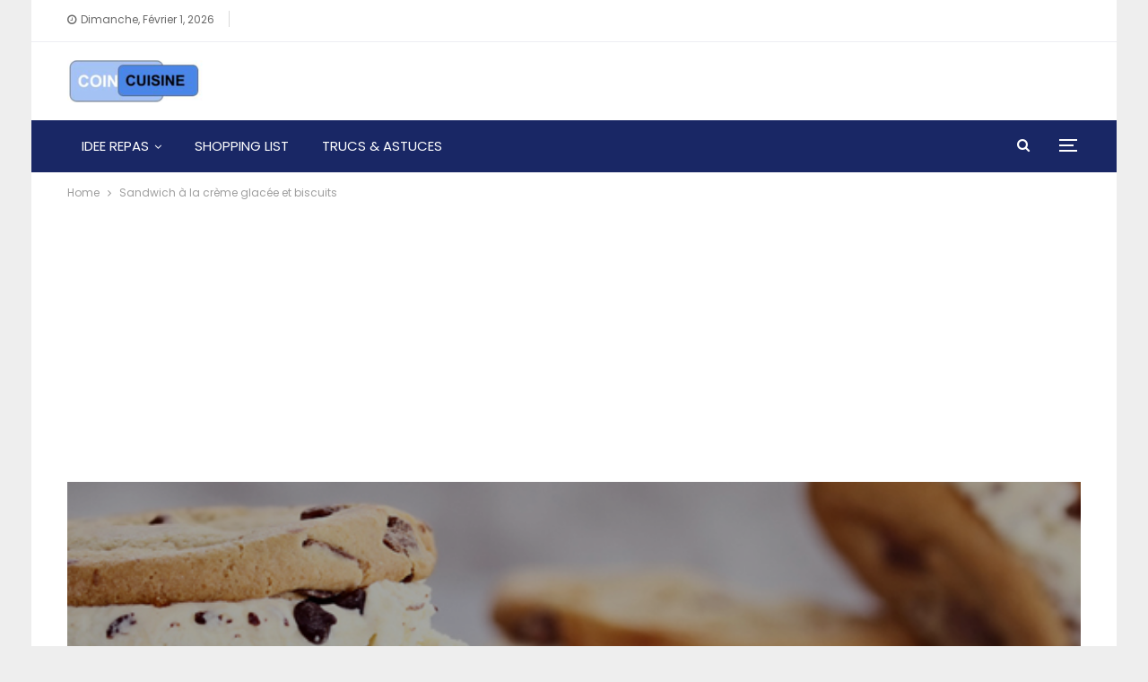

--- FILE ---
content_type: text/html; charset=UTF-8
request_url: https://coin-cuisine.net/sandwich-a-la-creme-glacee-et-biscuits/
body_size: 19833
content:
<!DOCTYPE html>
<!--[if IE 8]><html class="ie ie8" lang="fr-FR"> <![endif]-->
<!--[if IE 9]><html class="ie ie9" lang="fr-FR"> <![endif]-->
<!--[if gt IE 9]><!--><html lang="fr-FR"> <!--<![endif]--><head><meta charset="UTF-8"><meta http-equiv="X-UA-Compatible" content="IE=edge"><meta name="viewport" content="width=device-width, initial-scale=1.0"><link rel="pingback" href="https://coin-cuisine.net/xmlrpc.php"/><meta name='robots' content='index, follow, max-image-preview:large, max-snippet:-1, max-video-preview:-1' /><style>img:is([sizes="auto" i], [sizes^="auto," i]) { contain-intrinsic-size: 3000px 1500px }</style><title>Sandwich à la crème glacée et biscuits : COIN CUISINE</title><meta name="description" content="Essayez notre recette simple de sandwichs à la crème glacée et biscuits maison  aux pépites de chocolat. Voici un bon dessert délicieux et rafraîchissant" /><link rel="canonical" href="https://coin-cuisine.net/sandwich-a-la-creme-glacee-et-biscuits/" /><meta property="og:locale" content="fr_FR" /><meta property="og:type" content="article" /><meta property="og:title" content="Sandwich à la crème glacée et biscuits : COIN CUISINE" /><meta property="og:description" content="Essayez notre recette simple de sandwichs à la crème glacée et biscuits maison  aux pépites de chocolat. Voici un bon dessert délicieux et rafraîchissant" /><meta property="og:url" content="https://coin-cuisine.net/sandwich-a-la-creme-glacee-et-biscuits/" /><meta property="og:site_name" content="COIN CUISINE" /><meta property="article:publisher" content="https://www.facebook.com/groups/227866354416562/" /><meta property="article:published_time" content="2018-12-11T20:00:25+00:00" /><meta property="article:modified_time" content="2019-05-15T09:17:25+00:00" /><meta property="og:image" content="https://i0.wp.com/coin-cuisine.net/wp-content/uploads/2018/12/Ice-Cream-Sandwich.jpg?fit=817%2C300&ssl=1" /><meta property="og:image:width" content="817" /><meta property="og:image:height" content="300" /><meta property="og:image:type" content="image/jpeg" /><meta name="author" content="1.01959" /><meta name="twitter:label1" content="Écrit par" /><meta name="twitter:data1" content="1.01959" /><meta name="twitter:label2" content="Durée de lecture estimée" /><meta name="twitter:data2" content="1 minute" /> <script type="application/ld+json" class="yoast-schema-graph">{"@context":"https://schema.org","@graph":[{"@type":"Article","@id":"https://coin-cuisine.net/sandwich-a-la-creme-glacee-et-biscuits/#article","isPartOf":{"@id":"https://coin-cuisine.net/sandwich-a-la-creme-glacee-et-biscuits/"},"author":{"name":"1.01959","@id":"https://coin-cuisine.net/#/schema/person/a6da8972e925a1b1bbccf1e7e893a7bf"},"headline":"Sandwich à la crème glacée et biscuits","datePublished":"2018-12-11T20:00:25+00:00","dateModified":"2019-05-15T09:17:25+00:00","mainEntityOfPage":{"@id":"https://coin-cuisine.net/sandwich-a-la-creme-glacee-et-biscuits/"},"wordCount":167,"publisher":{"@id":"https://coin-cuisine.net/#/schema/person/79a0e8098a38ec3b2160289a98a0fdee"},"image":{"@id":"https://coin-cuisine.net/sandwich-a-la-creme-glacee-et-biscuits/#primaryimage"},"thumbnailUrl":"https://coin-cuisine.net/wp-content/uploads/2018/12/Ice-Cream-Sandwich.jpg","articleSection":["IDEE DESSERTS"],"inLanguage":"fr-FR"},{"@type":"WebPage","@id":"https://coin-cuisine.net/sandwich-a-la-creme-glacee-et-biscuits/","url":"https://coin-cuisine.net/sandwich-a-la-creme-glacee-et-biscuits/","name":"Sandwich à la crème glacée et biscuits : COIN CUISINE","isPartOf":{"@id":"https://coin-cuisine.net/#website"},"primaryImageOfPage":{"@id":"https://coin-cuisine.net/sandwich-a-la-creme-glacee-et-biscuits/#primaryimage"},"image":{"@id":"https://coin-cuisine.net/sandwich-a-la-creme-glacee-et-biscuits/#primaryimage"},"thumbnailUrl":"https://coin-cuisine.net/wp-content/uploads/2018/12/Ice-Cream-Sandwich.jpg","datePublished":"2018-12-11T20:00:25+00:00","dateModified":"2019-05-15T09:17:25+00:00","description":"Essayez notre recette simple de sandwichs à la crème glacée et biscuits maison  aux pépites de chocolat. Voici un bon dessert délicieux et rafraîchissant","breadcrumb":{"@id":"https://coin-cuisine.net/sandwich-a-la-creme-glacee-et-biscuits/#breadcrumb"},"inLanguage":"fr-FR","potentialAction":[{"@type":"ReadAction","target":["https://coin-cuisine.net/sandwich-a-la-creme-glacee-et-biscuits/"]}]},{"@type":"ImageObject","inLanguage":"fr-FR","@id":"https://coin-cuisine.net/sandwich-a-la-creme-glacee-et-biscuits/#primaryimage","url":"https://coin-cuisine.net/wp-content/uploads/2018/12/Ice-Cream-Sandwich.jpg","contentUrl":"https://coin-cuisine.net/wp-content/uploads/2018/12/Ice-Cream-Sandwich.jpg","width":817,"height":300,"caption":"Ice-Cream-Sandwich"},{"@type":"BreadcrumbList","@id":"https://coin-cuisine.net/sandwich-a-la-creme-glacee-et-biscuits/#breadcrumb","itemListElement":[{"@type":"ListItem","position":1,"name":"Accueil","item":"https://coin-cuisine.net/"},{"@type":"ListItem","position":2,"name":"Sandwich à la crème glacée et biscuits"}]},{"@type":"WebSite","@id":"https://coin-cuisine.net/#website","url":"https://coin-cuisine.net/","name":"COIN CUISINE","description":"Pour tous ceux qui adorent cuisiner en famille des recettes faciles et rapides. Coin Cuisine propose  des recettes pour  tous","publisher":{"@id":"https://coin-cuisine.net/#/schema/person/79a0e8098a38ec3b2160289a98a0fdee"},"potentialAction":[{"@type":"SearchAction","target":{"@type":"EntryPoint","urlTemplate":"https://coin-cuisine.net/?s={search_term_string}"},"query-input":{"@type":"PropertyValueSpecification","valueRequired":true,"valueName":"search_term_string"}}],"inLanguage":"fr-FR"},{"@type":["Person","Organization"],"@id":"https://coin-cuisine.net/#/schema/person/79a0e8098a38ec3b2160289a98a0fdee","name":"mourad","image":{"@type":"ImageObject","inLanguage":"fr-FR","@id":"https://coin-cuisine.net/#/schema/person/image/","url":"https://i1.wp.com/coin-cuisine.net/wp-content/uploads/2019/06/61276209_10157224968484153_7398853604343283712_n-1.jpg?fit=590%2C500&ssl=1","contentUrl":"https://i1.wp.com/coin-cuisine.net/wp-content/uploads/2019/06/61276209_10157224968484153_7398853604343283712_n-1.jpg?fit=590%2C500&ssl=1","width":590,"height":500,"caption":"mourad"},"logo":{"@id":"https://coin-cuisine.net/#/schema/person/image/"},"sameAs":["https://www.facebook.com/groups/227866354416562/","https://x.com/https://twitter.com/hayadossari"]},{"@type":"Person","@id":"https://coin-cuisine.net/#/schema/person/a6da8972e925a1b1bbccf1e7e893a7bf","name":"1.01959","image":{"@type":"ImageObject","inLanguage":"fr-FR","@id":"https://coin-cuisine.net/#/schema/person/image/","url":"https://coin-cuisine.net/wp-content/litespeed/avatar/556811642f870c80db119fc6bf09e470.jpg?ver=1769669327","contentUrl":"https://coin-cuisine.net/wp-content/litespeed/avatar/556811642f870c80db119fc6bf09e470.jpg?ver=1769669327","caption":"1.01959"},"url":"https://coin-cuisine.net/author/1-01959/"}]}</script> <link rel='dns-prefetch' href='//secure.gravatar.com' /><link rel='dns-prefetch' href='//www.googletagmanager.com' /><link rel='dns-prefetch' href='//stats.wp.com' /><link rel='dns-prefetch' href='//fonts.googleapis.com' /><link rel='dns-prefetch' href='//v0.wordpress.com' /><link rel='dns-prefetch' href='//widgets.wp.com' /><link rel='dns-prefetch' href='//s0.wp.com' /><link rel='dns-prefetch' href='//0.gravatar.com' /><link rel='dns-prefetch' href='//1.gravatar.com' /><link rel='dns-prefetch' href='//2.gravatar.com' /><link rel='dns-prefetch' href='//jetpack.wordpress.com' /><link rel='dns-prefetch' href='//public-api.wordpress.com' /><link rel='preconnect' href='//c0.wp.com' /><link rel="alternate" type="application/rss+xml" title="COIN CUISINE &raquo; Flux" href="https://coin-cuisine.net/feed/" /><link rel="alternate" type="application/rss+xml" title="COIN CUISINE &raquo; Flux des commentaires" href="https://coin-cuisine.net/comments/feed/" />
<script id="cuisi-ready" src="[data-uri]" defer></script> <link rel='stylesheet' id='wp-block-library-css' href='https://c0.wp.com/c/6.8.3/wp-includes/css/dist/block-library/style.min.css' type='text/css' media='all' /><style id='classic-theme-styles-inline-css' type='text/css'>/*! This file is auto-generated */
.wp-block-button__link{color:#fff;background-color:#32373c;border-radius:9999px;box-shadow:none;text-decoration:none;padding:calc(.667em + 2px) calc(1.333em + 2px);font-size:1.125em}.wp-block-file__button{background:#32373c;color:#fff;text-decoration:none}</style><link rel='stylesheet' id='mediaelement-css' href='https://c0.wp.com/c/6.8.3/wp-includes/js/mediaelement/mediaelementplayer-legacy.min.css' type='text/css' media='all' /><link rel='stylesheet' id='wp-mediaelement-css' href='https://c0.wp.com/c/6.8.3/wp-includes/js/mediaelement/wp-mediaelement.min.css' type='text/css' media='all' /><style id='jetpack-sharing-buttons-style-inline-css' type='text/css'>.jetpack-sharing-buttons__services-list{display:flex;flex-direction:row;flex-wrap:wrap;gap:0;list-style-type:none;margin:5px;padding:0}.jetpack-sharing-buttons__services-list.has-small-icon-size{font-size:12px}.jetpack-sharing-buttons__services-list.has-normal-icon-size{font-size:16px}.jetpack-sharing-buttons__services-list.has-large-icon-size{font-size:24px}.jetpack-sharing-buttons__services-list.has-huge-icon-size{font-size:36px}@media print{.jetpack-sharing-buttons__services-list{display:none!important}}.editor-styles-wrapper .wp-block-jetpack-sharing-buttons{gap:0;padding-inline-start:0}ul.jetpack-sharing-buttons__services-list.has-background{padding:1.25em 2.375em}</style><style id='global-styles-inline-css' type='text/css'>:root{--wp--preset--aspect-ratio--square: 1;--wp--preset--aspect-ratio--4-3: 4/3;--wp--preset--aspect-ratio--3-4: 3/4;--wp--preset--aspect-ratio--3-2: 3/2;--wp--preset--aspect-ratio--2-3: 2/3;--wp--preset--aspect-ratio--16-9: 16/9;--wp--preset--aspect-ratio--9-16: 9/16;--wp--preset--color--black: #000000;--wp--preset--color--cyan-bluish-gray: #abb8c3;--wp--preset--color--white: #ffffff;--wp--preset--color--pale-pink: #f78da7;--wp--preset--color--vivid-red: #cf2e2e;--wp--preset--color--luminous-vivid-orange: #ff6900;--wp--preset--color--luminous-vivid-amber: #fcb900;--wp--preset--color--light-green-cyan: #7bdcb5;--wp--preset--color--vivid-green-cyan: #00d084;--wp--preset--color--pale-cyan-blue: #8ed1fc;--wp--preset--color--vivid-cyan-blue: #0693e3;--wp--preset--color--vivid-purple: #9b51e0;--wp--preset--gradient--vivid-cyan-blue-to-vivid-purple: linear-gradient(135deg,rgba(6,147,227,1) 0%,rgb(155,81,224) 100%);--wp--preset--gradient--light-green-cyan-to-vivid-green-cyan: linear-gradient(135deg,rgb(122,220,180) 0%,rgb(0,208,130) 100%);--wp--preset--gradient--luminous-vivid-amber-to-luminous-vivid-orange: linear-gradient(135deg,rgba(252,185,0,1) 0%,rgba(255,105,0,1) 100%);--wp--preset--gradient--luminous-vivid-orange-to-vivid-red: linear-gradient(135deg,rgba(255,105,0,1) 0%,rgb(207,46,46) 100%);--wp--preset--gradient--very-light-gray-to-cyan-bluish-gray: linear-gradient(135deg,rgb(238,238,238) 0%,rgb(169,184,195) 100%);--wp--preset--gradient--cool-to-warm-spectrum: linear-gradient(135deg,rgb(74,234,220) 0%,rgb(151,120,209) 20%,rgb(207,42,186) 40%,rgb(238,44,130) 60%,rgb(251,105,98) 80%,rgb(254,248,76) 100%);--wp--preset--gradient--blush-light-purple: linear-gradient(135deg,rgb(255,206,236) 0%,rgb(152,150,240) 100%);--wp--preset--gradient--blush-bordeaux: linear-gradient(135deg,rgb(254,205,165) 0%,rgb(254,45,45) 50%,rgb(107,0,62) 100%);--wp--preset--gradient--luminous-dusk: linear-gradient(135deg,rgb(255,203,112) 0%,rgb(199,81,192) 50%,rgb(65,88,208) 100%);--wp--preset--gradient--pale-ocean: linear-gradient(135deg,rgb(255,245,203) 0%,rgb(182,227,212) 50%,rgb(51,167,181) 100%);--wp--preset--gradient--electric-grass: linear-gradient(135deg,rgb(202,248,128) 0%,rgb(113,206,126) 100%);--wp--preset--gradient--midnight: linear-gradient(135deg,rgb(2,3,129) 0%,rgb(40,116,252) 100%);--wp--preset--font-size--small: 13px;--wp--preset--font-size--medium: 20px;--wp--preset--font-size--large: 36px;--wp--preset--font-size--x-large: 42px;--wp--preset--spacing--20: 0.44rem;--wp--preset--spacing--30: 0.67rem;--wp--preset--spacing--40: 1rem;--wp--preset--spacing--50: 1.5rem;--wp--preset--spacing--60: 2.25rem;--wp--preset--spacing--70: 3.38rem;--wp--preset--spacing--80: 5.06rem;--wp--preset--shadow--natural: 6px 6px 9px rgba(0, 0, 0, 0.2);--wp--preset--shadow--deep: 12px 12px 50px rgba(0, 0, 0, 0.4);--wp--preset--shadow--sharp: 6px 6px 0px rgba(0, 0, 0, 0.2);--wp--preset--shadow--outlined: 6px 6px 0px -3px rgba(255, 255, 255, 1), 6px 6px rgba(0, 0, 0, 1);--wp--preset--shadow--crisp: 6px 6px 0px rgba(0, 0, 0, 1);}:where(.is-layout-flex){gap: 0.5em;}:where(.is-layout-grid){gap: 0.5em;}body .is-layout-flex{display: flex;}.is-layout-flex{flex-wrap: wrap;align-items: center;}.is-layout-flex > :is(*, div){margin: 0;}body .is-layout-grid{display: grid;}.is-layout-grid > :is(*, div){margin: 0;}:where(.wp-block-columns.is-layout-flex){gap: 2em;}:where(.wp-block-columns.is-layout-grid){gap: 2em;}:where(.wp-block-post-template.is-layout-flex){gap: 1.25em;}:where(.wp-block-post-template.is-layout-grid){gap: 1.25em;}.has-black-color{color: var(--wp--preset--color--black) !important;}.has-cyan-bluish-gray-color{color: var(--wp--preset--color--cyan-bluish-gray) !important;}.has-white-color{color: var(--wp--preset--color--white) !important;}.has-pale-pink-color{color: var(--wp--preset--color--pale-pink) !important;}.has-vivid-red-color{color: var(--wp--preset--color--vivid-red) !important;}.has-luminous-vivid-orange-color{color: var(--wp--preset--color--luminous-vivid-orange) !important;}.has-luminous-vivid-amber-color{color: var(--wp--preset--color--luminous-vivid-amber) !important;}.has-light-green-cyan-color{color: var(--wp--preset--color--light-green-cyan) !important;}.has-vivid-green-cyan-color{color: var(--wp--preset--color--vivid-green-cyan) !important;}.has-pale-cyan-blue-color{color: var(--wp--preset--color--pale-cyan-blue) !important;}.has-vivid-cyan-blue-color{color: var(--wp--preset--color--vivid-cyan-blue) !important;}.has-vivid-purple-color{color: var(--wp--preset--color--vivid-purple) !important;}.has-black-background-color{background-color: var(--wp--preset--color--black) !important;}.has-cyan-bluish-gray-background-color{background-color: var(--wp--preset--color--cyan-bluish-gray) !important;}.has-white-background-color{background-color: var(--wp--preset--color--white) !important;}.has-pale-pink-background-color{background-color: var(--wp--preset--color--pale-pink) !important;}.has-vivid-red-background-color{background-color: var(--wp--preset--color--vivid-red) !important;}.has-luminous-vivid-orange-background-color{background-color: var(--wp--preset--color--luminous-vivid-orange) !important;}.has-luminous-vivid-amber-background-color{background-color: var(--wp--preset--color--luminous-vivid-amber) !important;}.has-light-green-cyan-background-color{background-color: var(--wp--preset--color--light-green-cyan) !important;}.has-vivid-green-cyan-background-color{background-color: var(--wp--preset--color--vivid-green-cyan) !important;}.has-pale-cyan-blue-background-color{background-color: var(--wp--preset--color--pale-cyan-blue) !important;}.has-vivid-cyan-blue-background-color{background-color: var(--wp--preset--color--vivid-cyan-blue) !important;}.has-vivid-purple-background-color{background-color: var(--wp--preset--color--vivid-purple) !important;}.has-black-border-color{border-color: var(--wp--preset--color--black) !important;}.has-cyan-bluish-gray-border-color{border-color: var(--wp--preset--color--cyan-bluish-gray) !important;}.has-white-border-color{border-color: var(--wp--preset--color--white) !important;}.has-pale-pink-border-color{border-color: var(--wp--preset--color--pale-pink) !important;}.has-vivid-red-border-color{border-color: var(--wp--preset--color--vivid-red) !important;}.has-luminous-vivid-orange-border-color{border-color: var(--wp--preset--color--luminous-vivid-orange) !important;}.has-luminous-vivid-amber-border-color{border-color: var(--wp--preset--color--luminous-vivid-amber) !important;}.has-light-green-cyan-border-color{border-color: var(--wp--preset--color--light-green-cyan) !important;}.has-vivid-green-cyan-border-color{border-color: var(--wp--preset--color--vivid-green-cyan) !important;}.has-pale-cyan-blue-border-color{border-color: var(--wp--preset--color--pale-cyan-blue) !important;}.has-vivid-cyan-blue-border-color{border-color: var(--wp--preset--color--vivid-cyan-blue) !important;}.has-vivid-purple-border-color{border-color: var(--wp--preset--color--vivid-purple) !important;}.has-vivid-cyan-blue-to-vivid-purple-gradient-background{background: var(--wp--preset--gradient--vivid-cyan-blue-to-vivid-purple) !important;}.has-light-green-cyan-to-vivid-green-cyan-gradient-background{background: var(--wp--preset--gradient--light-green-cyan-to-vivid-green-cyan) !important;}.has-luminous-vivid-amber-to-luminous-vivid-orange-gradient-background{background: var(--wp--preset--gradient--luminous-vivid-amber-to-luminous-vivid-orange) !important;}.has-luminous-vivid-orange-to-vivid-red-gradient-background{background: var(--wp--preset--gradient--luminous-vivid-orange-to-vivid-red) !important;}.has-very-light-gray-to-cyan-bluish-gray-gradient-background{background: var(--wp--preset--gradient--very-light-gray-to-cyan-bluish-gray) !important;}.has-cool-to-warm-spectrum-gradient-background{background: var(--wp--preset--gradient--cool-to-warm-spectrum) !important;}.has-blush-light-purple-gradient-background{background: var(--wp--preset--gradient--blush-light-purple) !important;}.has-blush-bordeaux-gradient-background{background: var(--wp--preset--gradient--blush-bordeaux) !important;}.has-luminous-dusk-gradient-background{background: var(--wp--preset--gradient--luminous-dusk) !important;}.has-pale-ocean-gradient-background{background: var(--wp--preset--gradient--pale-ocean) !important;}.has-electric-grass-gradient-background{background: var(--wp--preset--gradient--electric-grass) !important;}.has-midnight-gradient-background{background: var(--wp--preset--gradient--midnight) !important;}.has-small-font-size{font-size: var(--wp--preset--font-size--small) !important;}.has-medium-font-size{font-size: var(--wp--preset--font-size--medium) !important;}.has-large-font-size{font-size: var(--wp--preset--font-size--large) !important;}.has-x-large-font-size{font-size: var(--wp--preset--font-size--x-large) !important;}
:where(.wp-block-post-template.is-layout-flex){gap: 1.25em;}:where(.wp-block-post-template.is-layout-grid){gap: 1.25em;}
:where(.wp-block-columns.is-layout-flex){gap: 2em;}:where(.wp-block-columns.is-layout-grid){gap: 2em;}
:root :where(.wp-block-pullquote){font-size: 1.5em;line-height: 1.6;}</style><link data-optimized="1" rel='stylesheet' id='yumprint-recipe-theme-layout-css' href='https://coin-cuisine.net/wp-content/litespeed/css/6b4670bd2800c518db3d170d2c684e8d.css?ver=84e8d' type='text/css' media='all' /><link rel='stylesheet' id='jetpack_likes-css' href='https://c0.wp.com/p/jetpack/15.4/modules/likes/style.css' type='text/css' media='all' /><link rel='stylesheet' id='better-framework-main-fonts-css' href='https://fonts.googleapis.com/css?family=Poppins:400,500,700,600%7COpen+Sans:400&#038;display=swap' type='text/css' media='all' /><link rel='stylesheet' id='sharedaddy-css' href='https://c0.wp.com/p/jetpack/15.4/modules/sharedaddy/sharing.css' type='text/css' media='all' /><link rel='stylesheet' id='social-logos-css' href='https://c0.wp.com/p/jetpack/15.4/_inc/social-logos/social-logos.min.css' type='text/css' media='all' /> <script type="text/javascript" src="https://c0.wp.com/c/6.8.3/wp-includes/js/jquery/jquery.min.js" id="jquery-core-js"></script> <script type="text/javascript" src="https://c0.wp.com/c/6.8.3/wp-includes/js/jquery/jquery-migrate.min.js" id="jquery-migrate-js" defer data-deferred="1"></script> <script data-optimized="1" type="text/javascript" src="https://coin-cuisine.net/wp-content/litespeed/js/a1c126ce0fe7032e144d70b93528f970.js?ver=8f970" id="yumprint-recipe-post-js" defer data-deferred="1"></script> <!--[if lt IE 9]> <script type="text/javascript" src="https://coin-cuisine.net/wp-content/themes/publisher/includes/libs/better-framework/assets/js/html5shiv.min.js" id="bf-html5shiv-js"></script> <![endif]-->
<!--[if lt IE 9]> <script type="text/javascript" src="https://coin-cuisine.net/wp-content/themes/publisher/includes/libs/better-framework/assets/js/respond.min.js" id="bf-respond-js"></script> <![endif]--> <script type="text/javascript" src="https://www.googletagmanager.com/gtag/js?id=GT-T5R8W9ZX" id="google_gtagjs-js" defer data-deferred="1"></script> <script type="text/javascript" id="google_gtagjs-js-after" src="[data-uri]" defer></script> <link rel="https://api.w.org/" href="https://coin-cuisine.net/wp-json/" /><link rel="alternate" title="JSON" type="application/json" href="https://coin-cuisine.net/wp-json/wp/v2/posts/3258" /><link rel="EditURI" type="application/rsd+xml" title="RSD" href="https://coin-cuisine.net/xmlrpc.php?rsd" /><meta name="generator" content="WordPress 6.8.3" /><link rel='shortlink' href='https://wp.me/p9ke7S-Qy' /><link rel="alternate" title="oEmbed (JSON)" type="application/json+oembed" href="https://coin-cuisine.net/wp-json/oembed/1.0/embed?url=https%3A%2F%2Fcoin-cuisine.net%2Fsandwich-a-la-creme-glacee-et-biscuits%2F" /><link rel="alternate" title="oEmbed (XML)" type="text/xml+oembed" href="https://coin-cuisine.net/wp-json/oembed/1.0/embed?url=https%3A%2F%2Fcoin-cuisine.net%2Fsandwich-a-la-creme-glacee-et-biscuits%2F&#038;format=xml" /><meta name="generator" content="Site Kit by Google 1.171.0" /><script type="text/javascript" src="[data-uri]" defer></script><!--[if lte IE 8]> <script type="text/javascript">window.yumprintRecipeDisabled = true;</script> <![endif]--><style type="text/css">@import url(https://fonts.googleapis.com/css?family=Arvo|Sanchez);    .blog-yumprint-recipe .blog-yumprint-recipe-title {
    	color: #8F0853;
    }
    .blog-yumprint-recipe .blog-yumprint-subheader, .blog-yumprint-recipe .blog-yumprint-infobar-section-title, .blog-yumprint-recipe .blog-yumprint-infobox-section-title, .blog-yumprint-nutrition-section-title {
        color: #8F0853;
    }
    .blog-yumprint-recipe .blog-yumprint-save, .blog-yumprint-recipe .blog-yumprint-header .blog-yumprint-save a {
    	background-color: #B5B690;
    	color: #ffffff !important;
    }
    .blog-yumprint-recipe .blog-yumprint-save:hover, .blog-yumprint-recipe .blog-yumprint-header .blog-yumprint-save:hover a {
    	background-color: #ced0a4;
    }
    .blog-yumprint-recipe .blog-yumprint-adapted-link, .blog-yumprint-nutrition-more, .blog-yumprint-report-error {
        color: #B5B690;
    }
    .blog-yumprint-recipe .blog-yumprint-infobar-section-data, .blog-yumprint-recipe .blog-yumprint-infobox-section-data, .blog-yumprint-recipe .blog-yumprint-adapted, .blog-yumprint-recipe .blog-yumprint-author, .blog-yumprint-recipe .blog-yumprint-serves, .blog-yumprint-nutrition-section-data {
        color: #3B3131;
    }
    .blog-yumprint-recipe .blog-yumprint-recipe-summary, .blog-yumprint-recipe .blog-yumprint-ingredient-item, .blog-yumprint-recipe .blog-yumprint-method-item, .blog-yumprint-recipe .blog-yumprint-note-item, .blog-yumprint-write-review, .blog-yumprint-nutrition-box {
        color: #3B3131;
    }
    .blog-yumprint-write-review:hover, .blog-yumprint-nutrition-more:hover, .blog-yumprint-recipe .blog-yumprint-adapted-link:hover {
        color: #ced0a4;
    }
    .blog-yumprint-recipe .blog-yumprint-nutrition-bar:hover .blog-yumprint-nutrition-section-title {
        color: #a90962;
    }
    .blog-yumprint-recipe .blog-yumprint-nutrition-bar:hover .blog-yumprint-nutrition-section-data {
        color: #554646;
    }

    .blog-yumprint-recipe .blog-yumprint-print {
    	background-color: #B5B690;
    	color: #ffffff;
    }
    .blog-yumprint-recipe .blog-yumprint-print:hover {
    	background-color: #ced0a4;
    }
    .blog-yumprint-recipe {
    	background-color: #F5EEDC;
    	border-color: #E3D6B3;
    	border-style: solid;
    	border-width: 1px;
    	border-radius: 0px;
    }
    .blog-yumprint-recipe .blog-yumprint-recipe-contents {
    	border-top-color: #E3D6B3;
    	border-top-width: 1px;
    	border-top-style: solid;
    }
    .blog-yumprint-recipe .blog-yumprint-info-bar, .blog-yumprint-recipe .blog-yumprint-nutrition-bar, .blog-yumprint-nutrition-border {
    	border-top-color: #E3D6B3;
    	border-top-width: 1px;
    	border-top-style: solid;
    }
    .blog-yumprint-nutrition-line, .blog-yumprint-nutrition-thick-line, .blog-yumprint-nutrition-very-thick-line {
    	border-top-color: #E3D6B3;
    }
    .blog-yumprint-recipe .blog-yumprint-info-box, .blog-yumprint-nutrition-box {
    	background-color: #FAF5E9;
    	border-color: #E3D6B3;
    	border-style: solid;
    	border-width: 1px;
    	border-radius: 0px;
    }
    .blog-yumprint-recipe .blog-yumprint-recipe-title {
		font-family: Arvo, Helvetica Neue, Helvetica, Tahoma, Sans Serif, Sans;
		font-size: 22px;
		font-weight: normal;
		font-style: normal;
		text-transform: none;
		text-decoration: none;
    }
    .blog-yumprint-recipe .blog-yumprint-subheader {
		font-family: Arvo, Helvetica Neue, Helvetica, Tahoma, Sans Serif, Sans;
		font-size: 18px;
		font-weight: normal;
		font-style: normal;
		text-transform: none;
		text-decoration: none;
    }
    .blog-yumprint-recipe .blog-yumprint-recipe-summary, .blog-yumprint-recipe .blog-yumprint-ingredients, .blog-yumprint-recipe .blog-yumprint-methods, .blog-yumprint-recipe .blog-yumprint-notes, .blog-yumprint-write-review, .blog-yumprint-nutrition-box {
		font-family: Sanchez, Helvetica Neue, Helvetica, Tahoma, Sans Serif, Sans;
		font-size: 14px;
		font-weight: normal;
		font-style: normal;
		text-transform: none;
		text-decoration: none;
    }
    .blog-yumprint-recipe .blog-yumprint-info-bar, .blog-yumprint-recipe .blog-yumprint-info-box, .blog-yumprint-recipe .blog-yumprint-adapted, .blog-yumprint-recipe .blog-yumprint-author, .blog-yumprint-recipe .blog-yumprint-serves, .blog-yumprint-recipe .blog-yumprint-infobar-section-title, .blog-yumprint-recipe .blog-yumprint-infobox-section-title,.blog-yumprint-recipe .blog-yumprint-nutrition-bar, .blog-yumprint-nutrition-section-title, .blog-yumprint-nutrition-more {
		font-family: Sanchez, Helvetica Neue, Helvetica, Tahoma, Sans Serif, Sans;
		font-size: 14px;
		font-weight: normal;
		font-style: normal;
		text-transform: none;
		text-decoration: none;
    }
    .blog-yumprint-recipe .blog-yumprint-action {
		font-family: Sanchez, Helvetica Neue, Helvetica, Tahoma, Sans Serif, Sans;
		font-size: 13px;
		font-weight: normal;
		font-style: normal;
		text-transform: none;
		text-decoration: none;
    }    .blog-yumprint-header {
        width: 100% !important;
    }</style><style>img#wpstats{display:none}</style><meta name="google-adsense-platform-account" content="ca-host-pub-2644536267352236"><meta name="google-adsense-platform-domain" content="sitekit.withgoogle.com">
<style type="text/css">.recentcomments a{display:inline !important;padding:0 !important;margin:0 !important;}</style><meta name="generator" content="Powered by WPBakery Page Builder - drag and drop page builder for WordPress."/> <script type="application/ld+json">{
    "@context": "http://schema.org/",
    "@type": "Organization",
    "@id": "#organization",
    "logo": {
        "@type": "ImageObject",
        "url": "https://coin-cuisine.net/wp-content/uploads/2022/03/coin-cuisine1-4-e1647881131749.png"
    },
    "url": "https://coin-cuisine.net/",
    "name": "COIN CUISINE",
    "description": "Pour tous ceux qui adorent cuisiner en famille des recettes faciles et rapides. Coin Cuisine propose  des recettes pour  tous"
}</script> <script type="application/ld+json">{
    "@context": "http://schema.org/",
    "@type": "WebSite",
    "name": "COIN CUISINE",
    "alternateName": "Pour tous ceux qui adorent cuisiner en famille des recettes faciles et rapides. Coin Cuisine propose  des recettes pour  tous",
    "url": "https://coin-cuisine.net/"
}</script> <script type="application/ld+json">{
    "@context": "http://schema.org/",
    "@type": "BlogPosting",
    "headline": "Sandwich \u00e0 la cr\u00e8me glac\u00e9e et biscuits",
    "description": "&nbsp; \tSandwich \u00e0 la cr\u00e8me glac\u00e9e et biscuitsEssayez notre recette simple&nbsp;de sandwichs \u00e0 la cr\u00e8me glac\u00e9e et biscuits maison&nbsp; aux p\u00e9pites de chocolat. Voici un bon dessert d\u00e9licieux et rafra\u00eechissantIngredients \t1 paquet de biscuits Pepperi",
    "datePublished": "2018-12-11",
    "dateModified": "2019-05-15",
    "author": {
        "@type": "Person",
        "@id": "#person-101959",
        "name": "1.01959"
    },
    "image": "https://coin-cuisine.net/wp-content/uploads/2018/12/Ice-Cream-Sandwich.jpg",
    "interactionStatistic": [
        {
            "@type": "InteractionCounter",
            "interactionType": "http://schema.org/CommentAction",
            "userInteractionCount": "0"
        }
    ],
    "publisher": {
        "@id": "#organization"
    },
    "mainEntityOfPage": "https://coin-cuisine.net/sandwich-a-la-creme-glacee-et-biscuits/"
}</script> <link data-optimized="1" rel='stylesheet' id='bf-minifed-css-1' href='https://coin-cuisine.net/wp-content/litespeed/css/8d54ad44adad23af8d489f454f830e15.css?ver=30e15' type='text/css' media='all' /><link data-optimized="1" rel='stylesheet' id='7.11.0-1758167592' href='https://coin-cuisine.net/wp-content/litespeed/css/06d5deae6bfbdfb3c1cfd462d3fe5657.css?ver=e5657' type='text/css' media='all' /> <script  async src="https://pagead2.googlesyndication.com/pagead/js/adsbygoogle.js?client=ca-pub-5167625199412651" crossorigin="anonymous"></script><link rel="icon" href="https://coin-cuisine.net/wp-content/uploads/2022/03/cropped-coin-cuisine1-4-e1647881131749-32x32.png" sizes="32x32" /><link rel="icon" href="https://coin-cuisine.net/wp-content/uploads/2022/03/cropped-coin-cuisine1-4-e1647881131749-192x192.png" sizes="192x192" /><link rel="apple-touch-icon" href="https://coin-cuisine.net/wp-content/uploads/2022/03/cropped-coin-cuisine1-4-e1647881131749-180x180.png" /><meta name="msapplication-TileImage" content="https://coin-cuisine.net/wp-content/uploads/2022/03/cropped-coin-cuisine1-4-e1647881131749-270x270.png" /><style type="text/css" id="wp-custom-css">.post-meta
 {
     display: none;
   }

.section-links {
     display: none;
   }

table {
  table-layout: fixed;
  width: 100%;
  border-collapse: collapse;
  border: 3px solid purple;
}

thead th:nth-child(1) {
  width: 30%;
}

thead th:nth-child(2) {
  width: 20%;
}

thead th:nth-child(3) {
  width: 15%;
}

thead th:nth-child(4) {
  width: 35%;
}

th, td {
  padding: 20px;
}</style><noscript><style>.wpb_animate_when_almost_visible { opacity: 1; }</style></noscript></head><body data-rsssl=1 class="wp-singular post-template-default single single-post postid-3258 single-format-standard wp-theme-publisher bs-theme bs-publisher bs-publisher-brilliance active-light-box ltr close-rh page-layout-2-col page-layout-2-col-right boxed main-menu-sticky-smart main-menu-stretched single-prim-cat-26 single-cat-26  wpb-js-composer js-comp-ver-6.7.0 vc_responsive bs-ll-d aa-prefix-cuisi-" dir="ltr"><div class="off-canvas-overlay"></div><div class="off-canvas-container left skin-white"><div class="off-canvas-inner">
<span class="canvas-close"><i></i></span><div class="off-canvas-header"><div class="logo"><a href="https://coin-cuisine.net/">
<img src="https://coin-cuisine.net/wp-content/uploads/2021/09/images-1-1.png"
alt="COIN CUISINE">
</a></div><div class="site-name">COIN CUISINE</div><div class="site-description">Pour tous ceux qui adorent cuisiner en famille des recettes faciles et rapides. Coin Cuisine propose  des recettes pour  tous</div></div><div class="off-canvas-search"><form role="search" method="get" action="https://coin-cuisine.net">
<input type="text" name="s" value=""
placeholder="Search...">
<i class="fa fa-search"></i></form></div><div class="off-canvas-menu"><div class="off-canvas-menu-fallback"></div></div><div class="off_canvas_footer"><div class="off_canvas_footer-info entry-content"><p><br data-mce-bogus="1"></p></div></div></div></div><div class="main-wrap content-main-wrap"><header id="header" class="site-header header-style-2 full-width stretched" itemscope="itemscope" itemtype="https://schema.org/WPHeader"><section class="topbar topbar-style-1 hidden-xs hidden-xs"><div class="content-wrap"><div class="container"><div class="topbar-inner clearfix"><div class="section-links">
<a class="topbar-sign-in "
data-toggle="modal" data-target="#bsLoginModal">
<i class="fa fa-user-circle"></i> Sign in / Join							</a><div class="modal sign-in-modal fade" id="bsLoginModal" tabindex="-1" role="dialog"
style="display: none"><div class="modal-dialog" role="document"><div class="modal-content">
<span class="close-modal" data-dismiss="modal" aria-label="Close"><i
class="fa fa-close"></i></span><div class="modal-body"><div id="form_97976_" class="bs-shortcode bs-login-shortcode "><div class="bs-login bs-type-login-register"  style="display:none"><div class="bs-login-panel bs-login-sign-panel bs-current-login-panel"><form name="loginform"
action="https://coin-cuisine.net/wp-login.php" method="post"><div class="login-header">
<span class="login-icon fa fa-user-circle main-color"></span><p>Welcome, Login to your account.</p></div><div class="login-field login-username">
<input type="text" name="log" id="form_97976_user_login" class="input"
value="" size="20"
placeholder="Username or Email..." required/></div><div class="login-field login-password">
<input type="password" name="pwd" id="form_97976_user_pass"
class="input"
value="" size="20" placeholder="Password..."
required/></div><div class="login-field">
<a href="https://coin-cuisine.net/wp-login.php?action=lostpassword&redirect_to=https%3A%2F%2Fcoin-cuisine.net%2Fsandwich-a-la-creme-glacee-et-biscuits%2F"
class="go-reset-panel">Forget password?</a><span class="login-remember">
<input class="remember-checkbox" name="rememberme" type="checkbox"
id="form_97976_rememberme"
value="forever"  />
<label class="remember-label">Remember me</label>
</span></div><div class="login-field login-submit">
<input type="submit" name="wp-submit"
class="button-primary login-btn"
value="Log In"/>
<input type="hidden" name="redirect_to" value="https://coin-cuisine.net/sandwich-a-la-creme-glacee-et-biscuits/"/></div><div class="login-field login-signup">
<span>No account? <a
href="https://coin-cuisine.net/wp-login.php?action=register">Sign Up</a></span></div></form></div><div class="bs-login-panel bs-login-reset-panel"><span class="go-login-panel"><i
class="fa fa-angle-left"></i> Sign in</span><div class="bs-login-reset-panel-inner"><div class="login-header">
<span class="login-icon fa fa-support"></span><p>Recover your password.</p><p>A password will be e-mailed to you.</p></div><form name="lostpasswordform" id="form_97976_lostpasswordform"
action="https://coin-cuisine.net/wp-login.php?action=lostpassword"
method="post"><div class="login-field reset-username">
<input type="text" name="user_login" class="input" value=""
placeholder="Username or Email..."
required/></div><div class="login-field reset-submit"><input type="hidden" name="redirect_to" value=""/>
<input type="submit" name="wp-submit" class="login-btn"
value="Send My Password"/></div></form></div></div></div></div></div></div></div></div></div><div class="section-menu"><div id="menu-top" class="menu top-menu-wrapper" role="navigation" itemscope="itemscope" itemtype="https://schema.org/SiteNavigationElement"><nav class="top-menu-container"><ul id="top-navigation" class="top-menu menu clearfix bsm-pure"><li id="topbar-date" class="menu-item menu-item-date">
<span
class="topbar-date">dimanche, février 1, 2026</span></li></ul></nav></div></div></div></div></div></section><div class="header-inner"><div class="content-wrap"><div class="container"><div class="row"><div class="row-height"><div class="logo-col col-xs-12"><div class="col-inside"><div id="site-branding" class="site-branding"><p  id="site-title" class="logo h1 img-logo">
<a href="https://coin-cuisine.net/" itemprop="url" rel="home">
<img id="site-logo" src="https://coin-cuisine.net/wp-content/uploads/2022/03/coin-cuisine1-4-e1647881131749.png"
alt="COIN CUISINE"  /><span class="site-title">COIN CUISINE - Pour tous ceux qui adorent cuisiner en famille des recettes faciles et rapides. Coin Cuisine propose  des recettes pour  tous</span>
</a></p></div></div></div></div></div></div></div></div><div id="menu-main" class="menu main-menu-wrapper show-search-item show-off-canvas menu-actions-btn-width-2" role="navigation" itemscope="itemscope" itemtype="https://schema.org/SiteNavigationElement"><div class="main-menu-inner"><div class="content-wrap"><div class="container"><nav class="main-menu-container"><ul id="main-navigation" class="main-menu menu bsm-pure clearfix"><li id="menu-item-6410" class="menu-item menu-item-type-taxonomy menu-item-object-category menu-item-has-children menu-term-13 better-anim-fade menu-item-6410"><a href="https://coin-cuisine.net/category/idee-repas/">IDEE REPAS</a><ul class="sub-menu"><li id="menu-item-6413" class="menu-item menu-item-type-taxonomy menu-item-object-category menu-term-206 better-anim-fade menu-item-6413"><a href="https://coin-cuisine.net/category/idee-repas/recettes-crepes/">RECETTES CREPES</a></li><li id="menu-item-6416" class="menu-item menu-item-type-taxonomy menu-item-object-category menu-term-335 better-anim-fade menu-item-6416"><a href="https://coin-cuisine.net/category/recette-du-monde/">RECETTE DU MONDE</a></li><li id="menu-item-6417" class="menu-item menu-item-type-taxonomy menu-item-object-category menu-term-334 better-anim-fade menu-item-6417"><a href="https://coin-cuisine.net/category/recettes-sucrees/">RECETTES SUCRÉES</a></li><li id="menu-item-6412" class="menu-item menu-item-type-taxonomy menu-item-object-category menu-term-24 better-anim-fade menu-item-6412"><a href="https://coin-cuisine.net/category/idee-repas/recettes-bio/">RECETTES BIO</a></li><li id="menu-item-6411" class="menu-item menu-item-type-taxonomy menu-item-object-category menu-term-204 better-anim-fade menu-item-6411"><a href="https://coin-cuisine.net/category/idee-repas/gateaux/">GÂTEAUX</a></li><li id="menu-item-6414" class="menu-item menu-item-type-taxonomy menu-item-object-category current-post-ancestor current-menu-parent current-post-parent menu-term-26 better-anim-fade menu-item-6414"><a href="https://coin-cuisine.net/category/idee-desserts/">IDEE DESSERTS</a></li><li id="menu-item-6415" class="menu-item menu-item-type-taxonomy menu-item-object-category menu-term-32 better-anim-fade menu-item-6415"><a href="https://coin-cuisine.net/category/salees/">SALÉES</a></li></ul></li><li id="menu-item-6427" class="menu-item menu-item-type-taxonomy menu-item-object-category menu-term-338 better-anim-fade menu-item-6427"><a href="https://coin-cuisine.net/category/shopping-list/">SHOPPING LIST</a></li><li id="menu-item-6428" class="menu-item menu-item-type-taxonomy menu-item-object-category menu-term-337 better-anim-fade menu-item-6428"><a href="https://coin-cuisine.net/category/trucs-astuces/">TRUCS &amp; ASTUCES</a></li></ul><div class="menu-action-buttons width-2"><div class="off-canvas-menu-icon-container off-icon-left"><div class="off-canvas-menu-icon"><div class="off-canvas-menu-icon-el"></div></div></div><div class="search-container close">
<span class="search-handler"><i class="fa fa-search"></i></span><div class="search-box clearfix"><form role="search" method="get" class="search-form clearfix" action="https://coin-cuisine.net">
<input type="search" class="search-field"
placeholder="Search..."
value="" name="s"
title="Search for:"
autocomplete="off">
<input type="submit" class="search-submit" value="Search"></form></div></div></div></nav></div></div></div></div></header><div class="rh-header clearfix light deferred-block-exclude"><div class="rh-container clearfix"><div class="menu-container close">
<span class="menu-handler"><span class="lines"></span></span></div><div class="logo-container rh-img-logo">
<a href="https://coin-cuisine.net/" itemprop="url" rel="home">
<img src="https://coin-cuisine.net/wp-content/uploads/2021/09/images-1-1.png"
alt="COIN CUISINE"  />				</a></div></div></div><nav role="navigation" aria-label="Breadcrumbs" class="bf-breadcrumb clearfix bc-top-style"><div class="container bf-breadcrumb-container"><ul class="bf-breadcrumb-items" itemscope itemtype="http://schema.org/BreadcrumbList"><meta name="numberOfItems" content="2" /><meta name="itemListOrder" content="Ascending" /><li itemprop="itemListElement" itemscope itemtype="http://schema.org/ListItem" class="bf-breadcrumb-item bf-breadcrumb-begin"><a itemprop="item" href="https://coin-cuisine.net" rel="home"><span itemprop="name">Home</span></a><meta itemprop="position" content="1" /></li><li itemprop="itemListElement" itemscope itemtype="http://schema.org/ListItem" class="bf-breadcrumb-item bf-breadcrumb-end"><span itemprop="name">Sandwich à la crème glacée et biscuits</span><meta itemprop="item" content="https://coin-cuisine.net/sandwich-a-la-creme-glacee-et-biscuits/"/><meta itemprop="position" content="2" /></li></ul></div></nav><div class="container adcontainer"><div class="bdihqnojs bdihqnojs-after-header bdihqnojs-pubadban bdihqnojs-show-desktop bdihqnojs-show-tablet-portrait bdihqnojs-show-tablet-landscape bdihqnojs-show-phone bdihqnojs-loc-header_after bdihqnojs-align-center bdihqnojs-column-1 bdihqnojs-clearfix no-bg-box-model"><div id="bdihqnojs-5565-730897543" class="bdihqnojs-container bdihqnojs-type-code " itemscope="" itemtype="https://schema.org/WPAdBlock" data-adid="5565" data-type="code"><div id="bdihqnojs-5565-730897543-place"></div><script src="//pagead2.googlesyndication.com/pagead/js/adsbygoogle.js"></script><script type="text/javascript">var betterads_screen_width = document.body.clientWidth;betterads_el = document.getElementById('bdihqnojs-5565-730897543');             if (betterads_el.getBoundingClientRect().width) {     betterads_el_width_raw = betterads_el_width = betterads_el.getBoundingClientRect().width;    } else {     betterads_el_width_raw = betterads_el_width = betterads_el.offsetWidth;    }        var size = ["125", "125"];    if ( betterads_el_width >= 728 )      betterads_el_width = ["728", "90"];    else if ( betterads_el_width >= 468 )     betterads_el_width = ["468", "60"];    else if ( betterads_el_width >= 336 )     betterads_el_width = ["336", "280"];    else if ( betterads_el_width >= 300 )     betterads_el_width = ["300", "250"];    else if ( betterads_el_width >= 250 )     betterads_el_width = ["250", "250"];    else if ( betterads_el_width >= 200 )     betterads_el_width = ["200", "200"];    else if ( betterads_el_width >= 180 )     betterads_el_width = ["180", "150"]; if ( betterads_screen_width >= 1140 ) { document.getElementById('bdihqnojs-5565-730897543-place').innerHTML = '<ins class="adsbygoogle" style="display:block;"  data-ad-client="ca-pub-5167625199412651"  data-ad-slot="2711095140"  data-full-width-responsive="true"  data-ad-format="auto" ></ins>';         (adsbygoogle = window.adsbygoogle || []).push({});}else if ( betterads_screen_width >= 1019  && betterads_screen_width < 1140 ) { document.getElementById('bdihqnojs-5565-730897543-place').innerHTML = '<ins class="adsbygoogle" style="display:block;"  data-ad-client="ca-pub-5167625199412651"  data-ad-slot="2711095140"  data-full-width-responsive="true"  data-ad-format="auto" ></ins>';         (adsbygoogle = window.adsbygoogle || []).push({});}else if ( betterads_screen_width >= 768  && betterads_screen_width < 1019 ) { document.getElementById('bdihqnojs-5565-730897543-place').innerHTML = '<ins class="adsbygoogle" style="display:block;"  data-ad-client="ca-pub-5167625199412651"  data-ad-slot="2711095140"  data-full-width-responsive="true"  data-ad-format="auto" ></ins>';         (adsbygoogle = window.adsbygoogle || []).push({});}else if ( betterads_screen_width < 768 ) { document.getElementById('bdihqnojs-5565-730897543-place').innerHTML = '<ins class="adsbygoogle" style="display:block;"  data-ad-client="ca-pub-5167625199412651"  data-ad-slot="2711095140"  data-full-width-responsive="true"  data-ad-format="auto" ></ins>';         (adsbygoogle = window.adsbygoogle || []).push({});}</script></div></div></div><div class="content-wrap"><main id="content" class="content-container"><div class="container layout-2-col layout-2-col-1 layout-right-sidebar layout-bc-before post-template-3"><div
class="post-header post-tp-3-header bs-lazy wfi"  alt="Ice-Cream-Sandwich" title="Sandwich à la crème glacée et biscuits" style="background-image: url(https://coin-cuisine.net/wp-content/uploads/2018/12/Ice-Cream-Sandwich.jpg);"><div class="post-header-inner"><div class="post-header-title"><div class="term-badges floated"><span class="term-badge term-26"><a href="https://coin-cuisine.net/category/idee-desserts/">IDEE DESSERTS</a></span></div><h1 class="single-post-title">
<span class="post-title" itemprop="headline">Sandwich à la crème glacée et biscuits</span></h1><div class="post-meta single-post-meta">
<span class="time"><time class="post-published updated"
datetime="2019-05-15T11:17:25+02:00">Last updated <b>Mai 15, 2019</b></time></span></div></div></div></div><div class="row main-section"><div class="col-sm-8 content-column"><div class="single-container"><article id="post-3258" class="post-3258 post type-post status-publish format-standard has-post-thumbnail  category-idee-desserts single-post-content"><div class="post-share single-post-share top-share clearfix style-1"><div class="post-share-btn-group">
<span class="views post-share-btn post-share-btn-views rank-default" data-bpv-post="3258"><i class="bf-icon  fa fa-eye"></i> <b class="number">226</b></span></div><div class="share-handler-wrap bs-pretty-tabs-initialized">
<span class="share-handler post-share-btn rank-default">
<i class="bf-icon  fa fa-share-alt"></i>						<b class="text">Share</b>
</span></div></div><div class="entry-content clearfix single-post-content"><div style="margin-bottom: 20px;"><p>&nbsp;</p></div><div id="bodywrap" class="innerwrap"><div id="bodycontent"><header id="header" class="iegradient" role="banner"><div class="header-inner"><div id="header-bottom"><nav id="main-navigation" class="iegradient" role="navigation"><ul id="menu-home-french0" class="sf-menu sf-js-enabled sf-shadow"><li id="menu-item-407822" class="menu-item menu-item-type-taxonomy menu-item-object-category current-post-ancestor current-menu-parent current-post-parent no_desc"><h2 class="header-inner"><strong>Sandwich à la crème glacée et biscuits</strong></h2></li></ul><p>Essayez notre recette simple&nbsp;<em>de sandwichs à la crème glacée</em> et <em>biscuits</em> maison&nbsp; aux pépites <em>de</em> chocolat. Voici un bon dessert délicieux et rafraîchissant</p></nav></div></div></header><section id="container"><div class="container-wrap"><div id="single-content" class="content"><div class="content-inner"><div id="post-entry"><section class="post-entry-inner"><article id="post-412273" class="post-single post-412273 post type-post status-publish format-standard has-post-thumbnail hentry category-fetes category-recipe-match-ups-2-2 has_thumb"><div class="post-content"><div class="simplesocialbuttons"><div class="simplesocialbutton ssb-button-fblike"><h3 data-href="https://www.save.ca/community/recette-sandwich-a-la-creme-glacee-et-biscuits/?lang=fr" data-send="false" data-layout="button_count" data-show-faces="false"><img fetchpriority="high" decoding="async" data-attachment-id="4382" data-permalink="https://coin-cuisine.net/sandwich-a-la-creme-glacee-et-biscuits/ice-cream-sandwich-2/" data-orig-file="https://coin-cuisine.net/wp-content/uploads/2018/12/Ice-Cream-Sandwich-1.jpg" data-orig-size="817,300" data-comments-opened="0" data-image-meta="{&quot;aperture&quot;:&quot;0&quot;,&quot;credit&quot;:&quot;&quot;,&quot;camera&quot;:&quot;&quot;,&quot;caption&quot;:&quot;&quot;,&quot;created_timestamp&quot;:&quot;0&quot;,&quot;copyright&quot;:&quot;&quot;,&quot;focal_length&quot;:&quot;0&quot;,&quot;iso&quot;:&quot;0&quot;,&quot;shutter_speed&quot;:&quot;0&quot;,&quot;title&quot;:&quot;&quot;,&quot;orientation&quot;:&quot;1&quot;}" data-image-title="Ice-Cream-Sandwich" data-image-description="&lt;p&gt;Ice-Cream-Sandwich&lt;/p&gt;
" data-image-caption="" data-medium-file="https://coin-cuisine.net/wp-content/uploads/2018/12/Ice-Cream-Sandwich-1-300x110.jpg" data-large-file="https://coin-cuisine.net/wp-content/uploads/2018/12/Ice-Cream-Sandwich-1.jpg" class="aligncenter size-full wp-image-4382" src="https://coin-cuisine.net/wp-content/uploads/2018/12/Ice-Cream-Sandwich-1.jpg" alt="Ice-Cream-Sandwich" width="817" height="300" srcset="https://coin-cuisine.net/wp-content/uploads/2018/12/Ice-Cream-Sandwich-1.jpg 817w, https://coin-cuisine.net/wp-content/uploads/2018/12/Ice-Cream-Sandwich-1-300x110.jpg 300w, https://coin-cuisine.net/wp-content/uploads/2018/12/Ice-Cream-Sandwich-1-768x282.jpg 768w" sizes="(max-width: 817px) 100vw, 817px" /></h3></div></div><div class="blog-yumprint-recipe blog-yumprint-medium-image blog-yumprint-numbered-methods "><div class="blog-yumprint-recipe-contents"><div class="simplesocialbuttons"><div class="simplesocialbutton ssb-button-fblike"><h3 class="fb-like fb_iframe_widget" data-href="https://www.save.ca/community/recette-sandwich-a-la-creme-glacee-et-biscuits/?lang=fr" data-send="false" data-layout="button_count" data-show-faces="false"><strong><span style="text-transform: initial;">Ingredients</span></strong></h3></div></div><div class="blog-yumprint-recipe blog-yumprint-medium-image blog-yumprint-numbered-methods "><div class="blog-yumprint-recipe-contents"><div class="blog-yumprint-ingredient-section"><ol class="blog-yumprint-ingredients"><li class="blog-yumprint-ingredient-item">1 paquet de biscuits Pepperidge Farm (ou votre variété favorite)</li><li class="blog-yumprint-ingredient-item">1 gallon de crème glacée légèrement ramollie</li><li class="blog-yumprint-ingredient-item">1 tasse de sucre à confiserie</li></ol></div><div class="blog-yumprint-method-section"><h3 class="blog-yumprint-subheader"><strong>Instructions</strong></h3><ol class="blog-yumprint-methods"><li class="blog-yumprint-method-item">Mettez 1 boulle (environ 1/4 tasse) de votre crème glacée favorite sur le côté plat d’un biscuit Pepperidge et couronnez-le avec le côté plat d’un autre biscuit. Pressez les biscuits ensemble pour former un sandwich. Répétez le processus avec le restant des biscuits et de crème glacée</li><li class="blog-yumprint-method-item">Si vous ne servez pas les sandwiches tout de suite, placez les restants sur une plaque et mettez-les au réfrigérateur afin de les garder au froid.</li><li class="blog-yumprint-method-item">Avant de servir, poudrez les sandwiches avec le sucre à confiserie.</li></ol></div></div></div></div></div></div></article></section></div></div></div></div></section></div></div><p>&nbsp;</p><div class="sharedaddy sd-sharing-enabled"><div class="robots-nocontent sd-block sd-social sd-social-icon-text sd-sharing"><h3 class="sd-title">Partager&nbsp;:</h3><div class="sd-content"><ul><li class="share-print"><a rel="nofollow noopener noreferrer"
data-shared="sharing-print-3258"
class="share-print sd-button share-icon"
href="https://coin-cuisine.net/sandwich-a-la-creme-glacee-et-biscuits/#print?share=print"
target="_blank"
aria-labelledby="sharing-print-3258"
>
<span id="sharing-print-3258" hidden>Cliquer pour imprimer(ouvre dans une nouvelle fenêtre)</span>
<span>Imprimer</span>
</a></li><li class="share-facebook"><a rel="nofollow noopener noreferrer"
data-shared="sharing-facebook-3258"
class="share-facebook sd-button share-icon"
href="https://coin-cuisine.net/sandwich-a-la-creme-glacee-et-biscuits/?share=facebook"
target="_blank"
aria-labelledby="sharing-facebook-3258"
>
<span id="sharing-facebook-3258" hidden>Cliquez pour partager sur Facebook(ouvre dans une nouvelle fenêtre)</span>
<span>Facebook</span>
</a></li><li class="share-linkedin"><a rel="nofollow noopener noreferrer"
data-shared="sharing-linkedin-3258"
class="share-linkedin sd-button share-icon"
href="https://coin-cuisine.net/sandwich-a-la-creme-glacee-et-biscuits/?share=linkedin"
target="_blank"
aria-labelledby="sharing-linkedin-3258"
>
<span id="sharing-linkedin-3258" hidden>Cliquez pour partager sur LinkedIn(ouvre dans une nouvelle fenêtre)</span>
<span>LinkedIn</span>
</a></li><li class="share-twitter"><a rel="nofollow noopener noreferrer"
data-shared="sharing-twitter-3258"
class="share-twitter sd-button share-icon"
href="https://coin-cuisine.net/sandwich-a-la-creme-glacee-et-biscuits/?share=twitter"
target="_blank"
aria-labelledby="sharing-twitter-3258"
>
<span id="sharing-twitter-3258" hidden>Cliquer pour partager sur X(ouvre dans une nouvelle fenêtre)</span>
<span>X</span>
</a></li><li class="share-tumblr"><a rel="nofollow noopener noreferrer"
data-shared="sharing-tumblr-3258"
class="share-tumblr sd-button share-icon"
href="https://coin-cuisine.net/sandwich-a-la-creme-glacee-et-biscuits/?share=tumblr"
target="_blank"
aria-labelledby="sharing-tumblr-3258"
>
<span id="sharing-tumblr-3258" hidden>Cliquez pour partager sur Tumblr(ouvre dans une nouvelle fenêtre)</span>
<span>Tumblr</span>
</a></li><li class="share-pinterest"><a rel="nofollow noopener noreferrer"
data-shared="sharing-pinterest-3258"
class="share-pinterest sd-button share-icon"
href="https://coin-cuisine.net/sandwich-a-la-creme-glacee-et-biscuits/?share=pinterest"
target="_blank"
aria-labelledby="sharing-pinterest-3258"
>
<span id="sharing-pinterest-3258" hidden>Cliquez pour partager sur Pinterest(ouvre dans une nouvelle fenêtre)</span>
<span>Pinterest</span>
</a></li><li class="share-end"></li></ul></div></div></div><div class='sharedaddy sd-block sd-like jetpack-likes-widget-wrapper jetpack-likes-widget-unloaded' id='like-post-wrapper-137807888-3258-697ec2d5c4b18' data-src='https://widgets.wp.com/likes/?ver=15.4#blog_id=137807888&amp;post_id=3258&amp;origin=coin-cuisine.net&amp;obj_id=137807888-3258-697ec2d5c4b18' data-name='like-post-frame-137807888-3258-697ec2d5c4b18' data-title='Aimer ou rebloguer'><h3 class="sd-title">J’aime ça :</h3><div class='likes-widget-placeholder post-likes-widget-placeholder' style='height: 55px;'><span class='button'><span>J’aime</span></span> <span class="loading">chargement&hellip;</span></div><span class='sd-text-color'></span><a class='sd-link-color'></a></div><div class="cuisi-pf" style="margin-top: 20px;margin-bottom: 20px;" id="cuisi-3087921910"><script async src="//pagead2.googlesyndication.com/pagead/js/adsbygoogle.js?client=ca-pub-5167625199412651" crossorigin="anonymous"></script><ins class="adsbygoogle" style="display:block;" data-ad-client="ca-pub-5167625199412651"<div class="bdihqnojs bdihqnojs-post-inline bdihqnojs-float-center bdihqnojs-align-center bdihqnojs-column-1 bdihqnojs-clearfix no-bg-box-model"><div id="bdihqnojs-1663-1922415996" class="bdihqnojs-container bdihqnojs-type-code " itemscope="" itemtype="https://schema.org/WPAdBlock" data-adid="1663" data-type="code"><div id="bdihqnojs-1663-1922415996-place"></div><script type="text/javascript">var betterads_screen_width = document.body.clientWidth;betterads_el = document.getElementById('bdihqnojs-1663-1922415996');             if (betterads_el.getBoundingClientRect().width) {     betterads_el_width_raw = betterads_el_width = betterads_el.getBoundingClientRect().width;    } else {     betterads_el_width_raw = betterads_el_width = betterads_el.offsetWidth;    }        var size = ["125", "125"];    if ( betterads_el_width >= 728 )      betterads_el_width = ["728", "90"];    else if ( betterads_el_width >= 468 )     betterads_el_width = ["468", "60"];    else if ( betterads_el_width >= 336 )     betterads_el_width = ["336", "280"];    else if ( betterads_el_width >= 300 )     betterads_el_width = ["300", "250"];    else if ( betterads_el_width >= 250 )     betterads_el_width = ["250", "250"];    else if ( betterads_el_width >= 200 )     betterads_el_width = ["200", "200"];    else if ( betterads_el_width >= 180 )     betterads_el_width = ["180", "150"]; if ( betterads_screen_width >= 1140 ) { document.getElementById('bdihqnojs-1663-1922415996-place').innerHTML = '<ins class="adsbygoogle" style="display:inline-block;width:' + betterads_el_width_raw + 'px"  data-ad-client="ca-pub-5167625199412651"  data-ad-slot="2218676915"  data-ad-layout="in-article"  data-ad-format="fluid"></ins>';         (adsbygoogle = window.adsbygoogle || []).push({});}else if ( betterads_screen_width >= 1019  && betterads_screen_width < 1140 ) { document.getElementById('bdihqnojs-1663-1922415996-place').innerHTML = '<ins class="adsbygoogle" style="display:inline-block;width:' + betterads_el_width_raw + 'px"  data-ad-client="ca-pub-5167625199412651"  data-ad-slot="2218676915"  data-ad-layout="in-article"  data-ad-format="fluid"></ins>';         (adsbygoogle = window.adsbygoogle || []).push({});}else if ( betterads_screen_width >= 768  && betterads_screen_width < 1019 ) { document.getElementById('bdihqnojs-1663-1922415996-place').innerHTML = '<ins class="adsbygoogle" style="display:inline-block;width:' + betterads_el_width_raw + 'px"  data-ad-client="ca-pub-5167625199412651"  data-ad-slot="2218676915"  data-ad-layout="in-article"  data-ad-format="fluid"></ins>';         (adsbygoogle = window.adsbygoogle || []).push({});}else if ( betterads_screen_width < 768 ) { document.getElementById('bdihqnojs-1663-1922415996-place').innerHTML = '<ins class="adsbygoogle" style="display:inline-block;width:' + betterads_el_width_raw + 'px"  data-ad-client="ca-pub-5167625199412651"  data-ad-slot="2218676915"  data-ad-layout="in-article"  data-ad-format="fluid"></ins>';         (adsbygoogle = window.adsbygoogle || []).push({});}</script></div></div>
data-ad-slot="5669822515"
data-ad-format="auto"></ins> <script>(adsbygoogle = window.adsbygoogle || []).push({});</script> </div></div><div class="post-share single-post-share bottom-share clearfix style-1"><div class="post-share-btn-group">
<span class="views post-share-btn post-share-btn-views rank-default" data-bpv-post="3258"><i class="bf-icon  fa fa-eye"></i> <b class="number">226</b></span></div><div class="share-handler-wrap bs-pretty-tabs-initialized">
<span class="share-handler post-share-btn rank-default">
<i class="bf-icon  fa fa-share-alt"></i>						<b class="text">Share</b>
</span></div></div></article></div><section id="comments-template-3258" class="comments-template"><p class="comments-closed">
Comments are closed.</p></section></div><div class="col-sm-4 sidebar-column sidebar-column-primary"><aside id="sidebar-primary-sidebar" class="sidebar" role="complementary" aria-label="Primary Sidebar Sidebar" itemscope="itemscope" itemtype="https://schema.org/WPSideBar"><div id="categories-5" class=" h-i w-nt primary-sidebar-widget widget widget_categories"><div class="section-heading sh-t5 sh-s1"><span class="h-text"><i class="bf-icon  bsfi-rss"></i> Catégories</span></div><form action="https://coin-cuisine.net" method="get"><label class="screen-reader-text" for="cat">Catégories</label><select  name='cat' id='cat' class='postform'><option value='-1'>Sélectionner une catégorie</option><option class="level-0" value="204">GÂTEAUX</option><option class="level-0" value="26">IDEE DESSERTS</option><option class="level-0" value="13">IDEE REPAS</option><option class="level-0" value="335">RECETTE DU MONDE</option><option class="level-0" value="24">RECETTES BIO</option><option class="level-0" value="206">RECETTES CREPES</option><option class="level-0" value="334">RECETTES SUCRÉES</option><option class="level-0" value="32">SALÉES</option>
</select></form><script type="text/javascript" src="[data-uri]" defer></script> </div><div id="google_translate_widget-2" class=" h-ni w-nt primary-sidebar-widget widget widget_google_translate_widget"><div id="google_translate_element"></div></div><div id="search-3" class=" h-ni w-t primary-sidebar-widget widget widget_search"><div class="section-heading sh-t5 sh-s1"><span class="h-text">Rechercher</span></div><form role="search" method="get" class="search-form clearfix" action="https://coin-cuisine.net">
<input type="search" class="search-field"
placeholder="Search..."
value="" name="s"
title="Search for:"
autocomplete="off">
<input type="submit" class="search-submit" value="Search"></form></div></aside></div></div></div></main></div></div><footer id="site-footer" class="site-footer full-width"><div class="footer-widgets light-text"><div class="content-wrap"><div class="container"><div class="row"><div class="col-sm-4"><aside id="sidebar-footer-1" class="sidebar" role="complementary" aria-label="Footer - Column 1 Sidebar" itemscope="itemscope" itemtype="https://schema.org/WPSideBar"></aside></div><div class="col-sm-4"><aside id="sidebar-footer-2" class="sidebar" role="complementary" aria-label="Footer - Column 2 Sidebar" itemscope="itemscope" itemtype="https://schema.org/WPSideBar"></aside></div><div class="col-sm-4"><aside id="sidebar-footer-3" class="sidebar" role="complementary" aria-label="Footer - Column 3 Sidebar" itemscope="itemscope" itemtype="https://schema.org/WPSideBar"><div id="recent-comments-2" class=" h-ni w-t footer-widget footer-column-3 widget widget_recent_comments"><div class="section-heading sh-t5 sh-s1"><span class="h-text">commentaires</span></div><ul id="recentcomments"></ul></div></aside></div></div></div></div></div><div class="copy-footer"><div class="content-wrap"><div class="container"><div class="row footer-copy-row"><div class="copy-1 col-lg-6 col-md-6 col-sm-6 col-xs-12">
© 2026 - COIN CUISINE. All Rights Reserved.</div><div class="copy-2 col-lg-6 col-md-6 col-sm-6 col-xs-12"></div></div></div></div></div></footer>
<span class="back-top"><i class="fa fa-arrow-up"></i></span> <script type="speculationrules">{"prefetch":[{"source":"document","where":{"and":[{"href_matches":"\/*"},{"not":{"href_matches":["\/wp-*.php","\/wp-admin\/*","\/wp-content\/uploads\/*","\/wp-content\/*","\/wp-content\/plugins\/*","\/wp-content\/themes\/publisher\/*","\/*\\?(.+)"]}},{"not":{"selector_matches":"a[rel~=\"nofollow\"]"}},{"not":{"selector_matches":".no-prefetch, .no-prefetch a"}}]},"eagerness":"conservative"}]}</script> <script type="text/javascript" id="publisher-theme-pagination-js-extra" src="[data-uri]" defer></script> <script type="text/javascript" id="publisher-js-extra" src="[data-uri]" defer></script> <div class="rh-cover noscroll " >
<span class="rh-close"></span><div class="rh-panel rh-pm"><div class="rh-p-h">
<span class="user-login">
<span class="user-avatar user-avatar-icon"><i class="fa fa-user-circle"></i></span>
Sign in / Join						</span></div><div class="rh-p-b"><div class="rh-c-m clearfix"></div><form role="search" method="get" class="search-form" action="https://coin-cuisine.net">
<input type="search" class="search-field"
placeholder="Search..."
value="" name="s"
title="Search for:"
autocomplete="off">
<input type="submit" class="search-submit" value=""></form></div></div><div class="rh-panel rh-p-u"><div class="rh-p-h">
<span class="rh-back-menu"><i></i></span></div><div class="rh-p-b"><div id="form_52468_" class="bs-shortcode bs-login-shortcode "><div class="bs-login bs-type-login-register"  style="display:none"><div class="bs-login-panel bs-login-sign-panel bs-current-login-panel"><form name="loginform"
action="https://coin-cuisine.net/wp-login.php" method="post"><div class="login-header">
<span class="login-icon fa fa-user-circle main-color"></span><p>Welcome, Login to your account.</p></div><div class="login-field login-username">
<input type="text" name="log" id="form_52468_user_login" class="input"
value="" size="20"
placeholder="Username or Email..." required/></div><div class="login-field login-password">
<input type="password" name="pwd" id="form_52468_user_pass"
class="input"
value="" size="20" placeholder="Password..."
required/></div><div class="login-field">
<a href="https://coin-cuisine.net/wp-login.php?action=lostpassword&redirect_to=https%3A%2F%2Fcoin-cuisine.net%2Fsandwich-a-la-creme-glacee-et-biscuits%2F"
class="go-reset-panel">Forget password?</a><span class="login-remember">
<input class="remember-checkbox" name="rememberme" type="checkbox"
id="form_52468_rememberme"
value="forever"  />
<label class="remember-label">Remember me</label>
</span></div><div class="login-field login-submit">
<input type="submit" name="wp-submit"
class="button-primary login-btn"
value="Log In"/>
<input type="hidden" name="redirect_to" value="https://coin-cuisine.net/sandwich-a-la-creme-glacee-et-biscuits/"/></div><div class="login-field login-signup">
<span>No account? <a
href="https://coin-cuisine.net/wp-login.php?action=register">Sign Up</a></span></div></form></div><div class="bs-login-panel bs-login-reset-panel"><span class="go-login-panel"><i
class="fa fa-angle-left"></i> Sign in</span><div class="bs-login-reset-panel-inner"><div class="login-header">
<span class="login-icon fa fa-support"></span><p>Recover your password.</p><p>A password will be e-mailed to you.</p></div><form name="lostpasswordform" id="form_52468_lostpasswordform"
action="https://coin-cuisine.net/wp-login.php?action=lostpassword"
method="post"><div class="login-field reset-username">
<input type="text" name="user_login" class="input" value=""
placeholder="Username or Email..."
required/></div><div class="login-field reset-submit"><input type="hidden" name="redirect_to" value=""/>
<input type="submit" name="wp-submit" class="login-btn"
value="Send My Password"/></div></form></div></div></div></div></div></div></div><div id="jp-carousel-loading-overlay"><div id="jp-carousel-loading-wrapper">
<span id="jp-carousel-library-loading">&nbsp;</span></div></div><div class="jp-carousel-overlay" style="display: none;"><div class="jp-carousel-container"><div
class="jp-carousel-wrap swiper jp-carousel-swiper-container jp-carousel-transitions"
itemscope
itemtype="https://schema.org/ImageGallery"><div class="jp-carousel swiper-wrapper"></div><div class="jp-swiper-button-prev swiper-button-prev">
<svg width="25" height="24" viewBox="0 0 25 24" fill="none" xmlns="http://www.w3.org/2000/svg">
<mask id="maskPrev" mask-type="alpha" maskUnits="userSpaceOnUse" x="8" y="6" width="9" height="12">
<path d="M16.2072 16.59L11.6496 12L16.2072 7.41L14.8041 6L8.8335 12L14.8041 18L16.2072 16.59Z" fill="white"/>
</mask>
<g mask="url(#maskPrev)">
<rect x="0.579102" width="23.8823" height="24" fill="#FFFFFF"/>
</g>
</svg></div><div class="jp-swiper-button-next swiper-button-next">
<svg width="25" height="24" viewBox="0 0 25 24" fill="none" xmlns="http://www.w3.org/2000/svg">
<mask id="maskNext" mask-type="alpha" maskUnits="userSpaceOnUse" x="8" y="6" width="8" height="12">
<path d="M8.59814 16.59L13.1557 12L8.59814 7.41L10.0012 6L15.9718 12L10.0012 18L8.59814 16.59Z" fill="white"/>
</mask>
<g mask="url(#maskNext)">
<rect x="0.34375" width="23.8822" height="24" fill="#FFFFFF"/>
</g>
</svg></div></div><div class="jp-carousel-close-hint">
<svg width="25" height="24" viewBox="0 0 25 24" fill="none" xmlns="http://www.w3.org/2000/svg">
<mask id="maskClose" mask-type="alpha" maskUnits="userSpaceOnUse" x="5" y="5" width="15" height="14">
<path d="M19.3166 6.41L17.9135 5L12.3509 10.59L6.78834 5L5.38525 6.41L10.9478 12L5.38525 17.59L6.78834 19L12.3509 13.41L17.9135 19L19.3166 17.59L13.754 12L19.3166 6.41Z" fill="white"/>
</mask>
<g mask="url(#maskClose)">
<rect x="0.409668" width="23.8823" height="24" fill="#FFFFFF"/>
</g>
</svg></div><div class="jp-carousel-info"><div class="jp-carousel-info-footer"><div class="jp-carousel-pagination-container"><div class="jp-swiper-pagination swiper-pagination"></div><div class="jp-carousel-pagination"></div></div><div class="jp-carousel-photo-title-container"><h2 class="jp-carousel-photo-caption"></h2></div><div class="jp-carousel-photo-icons-container">
<a href="#" class="jp-carousel-icon-btn jp-carousel-icon-info" aria-label="Activer la visibilité des métadonnées sur les photos">
<span class="jp-carousel-icon">
<svg width="25" height="24" viewBox="0 0 25 24" fill="none" xmlns="http://www.w3.org/2000/svg">
<mask id="maskInfo" mask-type="alpha" maskUnits="userSpaceOnUse" x="2" y="2" width="21" height="20">
<path fill-rule="evenodd" clip-rule="evenodd" d="M12.7537 2C7.26076 2 2.80273 6.48 2.80273 12C2.80273 17.52 7.26076 22 12.7537 22C18.2466 22 22.7046 17.52 22.7046 12C22.7046 6.48 18.2466 2 12.7537 2ZM11.7586 7V9H13.7488V7H11.7586ZM11.7586 11V17H13.7488V11H11.7586ZM4.79292 12C4.79292 16.41 8.36531 20 12.7537 20C17.142 20 20.7144 16.41 20.7144 12C20.7144 7.59 17.142 4 12.7537 4C8.36531 4 4.79292 7.59 4.79292 12Z" fill="white"/>
</mask>
<g mask="url(#maskInfo)">
<rect x="0.8125" width="23.8823" height="24" fill="#FFFFFF"/>
</g>
</svg>
</span>
</a>
<a href="#" class="jp-carousel-icon-btn jp-carousel-icon-comments" aria-label="Activer la visibilité des commentaires sur les photos">
<span class="jp-carousel-icon">
<svg width="25" height="24" viewBox="0 0 25 24" fill="none" xmlns="http://www.w3.org/2000/svg">
<mask id="maskComments" mask-type="alpha" maskUnits="userSpaceOnUse" x="2" y="2" width="21" height="20">
<path fill-rule="evenodd" clip-rule="evenodd" d="M4.3271 2H20.2486C21.3432 2 22.2388 2.9 22.2388 4V16C22.2388 17.1 21.3432 18 20.2486 18H6.31729L2.33691 22V4C2.33691 2.9 3.2325 2 4.3271 2ZM6.31729 16H20.2486V4H4.3271V18L6.31729 16Z" fill="white"/>
</mask>
<g mask="url(#maskComments)">
<rect x="0.34668" width="23.8823" height="24" fill="#FFFFFF"/>
</g>
</svg><span class="jp-carousel-has-comments-indicator" aria-label="Cette image comporte des commentaires."></span>
</span>
</a></div></div><div class="jp-carousel-info-extra"><div class="jp-carousel-info-content-wrapper"><div class="jp-carousel-photo-title-container"><h2 class="jp-carousel-photo-title"></h2></div><div class="jp-carousel-comments-wrapper"><div id="jp-carousel-comments-loading">
<span>Chargement des commentaires&hellip;</span></div><div class="jp-carousel-comments"></div><div id="jp-carousel-comment-form-container">
<span id="jp-carousel-comment-form-spinner">&nbsp;</span><div id="jp-carousel-comment-post-results"></div><form id="jp-carousel-comment-form">
<label for="jp-carousel-comment-form-comment-field" class="screen-reader-text">Écrire un commentaire...</label><textarea
													name="comment"
													class="jp-carousel-comment-form-field jp-carousel-comment-form-textarea"
													id="jp-carousel-comment-form-comment-field"
													placeholder="Écrire un commentaire..."
												></textarea><div id="jp-carousel-comment-form-submit-and-info-wrapper"><div id="jp-carousel-comment-form-commenting-as"><fieldset>
<label for="jp-carousel-comment-form-email-field">E-mail (requis)</label>
<input type="text" name="email" class="jp-carousel-comment-form-field jp-carousel-comment-form-text-field" id="jp-carousel-comment-form-email-field" /></fieldset><fieldset>
<label for="jp-carousel-comment-form-author-field">Nom (requis)</label>
<input type="text" name="author" class="jp-carousel-comment-form-field jp-carousel-comment-form-text-field" id="jp-carousel-comment-form-author-field" /></fieldset><fieldset>
<label for="jp-carousel-comment-form-url-field">Site web</label>
<input type="text" name="url" class="jp-carousel-comment-form-field jp-carousel-comment-form-text-field" id="jp-carousel-comment-form-url-field" /></fieldset></div>
<input
type="submit"
name="submit"
class="jp-carousel-comment-form-button"
id="jp-carousel-comment-form-button-submit"
value="Laisser un commentaire" /></div></form></div></div><div class="jp-carousel-image-meta"><div class="jp-carousel-title-and-caption"><div class="jp-carousel-photo-info"><h3 class="jp-carousel-caption" itemprop="caption description"></h3></div><div class="jp-carousel-photo-description"></div></div><ul class="jp-carousel-image-exif" style="display: none;"></ul>
<a class="jp-carousel-image-download" href="#" target="_blank" style="display: none;">
<svg width="25" height="24" viewBox="0 0 25 24" fill="none" xmlns="http://www.w3.org/2000/svg">
<mask id="mask0" mask-type="alpha" maskUnits="userSpaceOnUse" x="3" y="3" width="19" height="18">
<path fill-rule="evenodd" clip-rule="evenodd" d="M5.84615 5V19H19.7775V12H21.7677V19C21.7677 20.1 20.8721 21 19.7775 21H5.84615C4.74159 21 3.85596 20.1 3.85596 19V5C3.85596 3.9 4.74159 3 5.84615 3H12.8118V5H5.84615ZM14.802 5V3H21.7677V10H19.7775V6.41L9.99569 16.24L8.59261 14.83L18.3744 5H14.802Z" fill="white"/>
</mask>
<g mask="url(#mask0)">
<rect x="0.870605" width="23.8823" height="24" fill="#FFFFFF"/>
</g>
</svg>
<span class="jp-carousel-download-text"></span>
</a><div class="jp-carousel-image-map" style="display: none;"></div></div></div></div></div></div></div> <script type="text/javascript" src="[data-uri]" defer></script> <link rel='stylesheet' id='jetpack-swiper-library-css' href='https://c0.wp.com/p/jetpack/15.4/_inc/blocks/swiper.css' type='text/css' media='all' /><link rel='stylesheet' id='jetpack-carousel-css' href='https://c0.wp.com/p/jetpack/15.4/modules/carousel/jetpack-carousel.css' type='text/css' media='all' /> <script type="text/javascript" id="better-post-views-cache-js-extra" src="[data-uri]" defer></script> <script data-optimized="1" type="text/javascript" src="https://coin-cuisine.net/wp-content/litespeed/js/31ca0eee5baa0d86e40ec38a80cc0079.js?ver=c0079" id="better-post-views-cache-js" defer data-deferred="1"></script> <script data-optimized="1" type="text/javascript" src="https://coin-cuisine.net/wp-content/litespeed/js/c0896c46d55f3d4f677af9ab9cef7248.js?ver=f7248" id="advanced-ads-find-adblocker-js" defer data-deferred="1"></script> <script type="text/javascript" id="jetpack-stats-js-before">/*  */
_stq = window._stq || [];
_stq.push([ "view", {"v":"ext","blog":"137807888","post":"3258","tz":"1","srv":"coin-cuisine.net","j":"1:15.4"} ]);
_stq.push([ "clickTrackerInit", "137807888", "3258" ]);
/*  */</script> <script type="text/javascript" src="https://stats.wp.com/e-202605.js" id="jetpack-stats-js" defer="defer" data-wp-strategy="defer"></script> <script data-optimized="1" type="text/javascript" src="https://coin-cuisine.net/wp-content/litespeed/js/0be21bf028c63ed1557334b5e529a999.js?ver=9a999" id="better-advertising-js" defer data-deferred="1"></script> <script type="text/javascript" id="jetpack-carousel-js-extra" src="[data-uri]" defer></script> <script type="text/javascript" src="https://c0.wp.com/p/jetpack/15.4/_inc/build/carousel/jetpack-carousel.min.js" id="jetpack-carousel-js" defer data-deferred="1"></script> <script type="text/javascript" src="https://c0.wp.com/p/jetpack/15.4/_inc/build/likes/queuehandler.min.js" id="jetpack_likes_queuehandler-js" defer data-deferred="1"></script> <script type="text/javascript" id="google-translate-init-js-extra" src="[data-uri]" defer></script> <script type="text/javascript" src="https://c0.wp.com/p/jetpack/15.4/_inc/build/widgets/google-translate/google-translate.min.js" id="google-translate-init-js" defer data-deferred="1"></script> <script type="text/javascript" src="//translate.google.com/translate_a/element.js?cb=googleTranslateElementInit&amp;ver=15.4" id="google-translate-js" defer data-deferred="1"></script> <script data-optimized="1" type="text/javascript" src="https://coin-cuisine.net/wp-content/litespeed/js/5c3dd50de42910df1537b0b5063b8c8f.js?ver=b8c8f" id="bs-booster-js" defer data-deferred="1"></script> <script type="text/javascript" id="sharing-js-js-extra" src="[data-uri]" defer></script> <script type="text/javascript" src="https://c0.wp.com/p/jetpack/15.4/_inc/build/sharedaddy/sharing.min.js" id="sharing-js-js" defer data-deferred="1"></script> <script type="text/javascript" id="sharing-js-js-after" src="[data-uri]" defer></script> <iframe src='https://widgets.wp.com/likes/master.html?ver=20260201#ver=20260201&#038;lang=fr' scrolling='no' id='likes-master' name='likes-master' style='display:none;'></iframe><div id='likes-other-gravatars' role="dialog" aria-hidden="true" tabindex="-1"><div class="likes-text"><span>%d</span></div><ul class="wpl-avatars sd-like-gravatars"></ul></div> <script src="[data-uri]" defer></script> <script src="[data-uri]" defer></script> </body></html>
<!-- Page optimized by LiteSpeed Cache @2026-02-01 04:04:53 -->

<!-- Page supported by LiteSpeed Cache 7.7 on 2026-02-01 04:04:53 -->

--- FILE ---
content_type: text/html; charset=UTF-8
request_url: https://coin-cuisine.net/wp-admin/admin-ajax.php
body_size: 7
content:
{"status":"succeed","html":"<i class=\"bf-icon  fa fa-eye\"><\/i> <b class=\"number\">227<\/b>"}

--- FILE ---
content_type: text/html; charset=utf-8
request_url: https://www.google.com/recaptcha/api2/aframe
body_size: 266
content:
<!DOCTYPE HTML><html><head><meta http-equiv="content-type" content="text/html; charset=UTF-8"></head><body><script nonce="iwWrcKv-KACV1loHlQNAsQ">/** Anti-fraud and anti-abuse applications only. See google.com/recaptcha */ try{var clients={'sodar':'https://pagead2.googlesyndication.com/pagead/sodar?'};window.addEventListener("message",function(a){try{if(a.source===window.parent){var b=JSON.parse(a.data);var c=clients[b['id']];if(c){var d=document.createElement('img');d.src=c+b['params']+'&rc='+(localStorage.getItem("rc::a")?sessionStorage.getItem("rc::b"):"");window.document.body.appendChild(d);sessionStorage.setItem("rc::e",parseInt(sessionStorage.getItem("rc::e")||0)+1);localStorage.setItem("rc::h",'1769915097507');}}}catch(b){}});window.parent.postMessage("_grecaptcha_ready", "*");}catch(b){}</script></body></html>